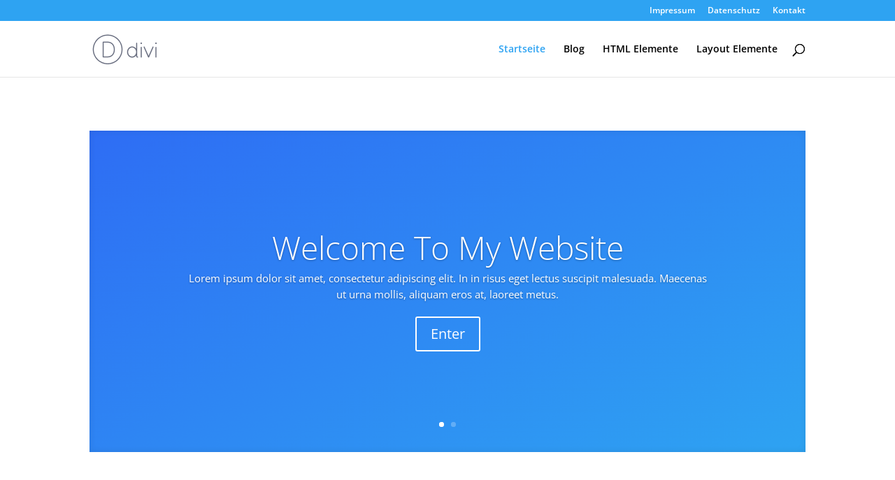

--- FILE ---
content_type: text/css
request_url: https://lang.cordmedia.de/wp-content/themes/Divi_child/style.css?ver=4.27.4
body_size: -13
content:
/*
Theme Name: Cord Media Theme Vorlage 2022
Theme URI: http://www.elegantthemes.com/gallery/divi/
Version: 2.0
Description: Erstellt von Cord Media Digital Services
Template: Divi
Author: Frank Oschatz
Author URI: https://www.cordmedia.de
*/

 
/* =Theme customization starts here
------------------------------------------------------- */




--- FILE ---
content_type: text/css
request_url: https://lang.cordmedia.de/wp-content/uploads/gfonts_local/gfonts_local.css?ver=6.8.3
body_size: 290
content:
@font-face { font-family: "Roboto";font-style: normal;font-weight: 400;font-display: swap;
						src: url("https://lang.cordmedia.de/wp-content/uploads/gfonts_local/Roboto/Roboto_100.eot"); /* IE9 Compat Modes */
						src: url("https://lang.cordmedia.de/wp-content/uploads/gfonts_local/Roboto/Roboto_100.eot?#iefix") format("embedded-opentype"), /* IE6-IE8 */
							 url("https://lang.cordmedia.de/wp-content/uploads/gfonts_local/Roboto/Roboto_100.woff2") format("woff2"), /* Super Modern Browsers */
							 url("https://lang.cordmedia.de/wp-content/uploads/gfonts_local/Roboto/Roboto_100.woff") format("woff"), /* Pretty Modern Browsers */
							 url("https://lang.cordmedia.de/wp-content/uploads/gfonts_local/Roboto/Roboto_100.ttf")  format("truetype"), /* Safari, Android, iOS */
						 url("https://lang.cordmedia.de/wp-content/uploads/gfonts_local/Roboto/Roboto_100.svg#svgFontName") format("svg"); /* Legacy iOS */ }
@font-face { font-family: "Roboto";font-style: italic;font-weight: 400;font-display: swap;
						src: url("https://lang.cordmedia.de/wp-content/uploads/gfonts_local/Roboto/Roboto_100italic.eot"); /* IE9 Compat Modes */
						src: url("https://lang.cordmedia.de/wp-content/uploads/gfonts_local/Roboto/Roboto_100italic.eot?#iefix") format("embedded-opentype"), /* IE6-IE8 */
							 url("https://lang.cordmedia.de/wp-content/uploads/gfonts_local/Roboto/Roboto_100italic.woff2") format("woff2"), /* Super Modern Browsers */
							 url("https://lang.cordmedia.de/wp-content/uploads/gfonts_local/Roboto/Roboto_100italic.woff") format("woff"), /* Pretty Modern Browsers */
							 url("https://lang.cordmedia.de/wp-content/uploads/gfonts_local/Roboto/Roboto_100italic.ttf")  format("truetype"), /* Safari, Android, iOS */
						 url("https://lang.cordmedia.de/wp-content/uploads/gfonts_local/Roboto/Roboto_100italic.svg#svgFontName") format("svg"); /* Legacy iOS */ }
@font-face { font-family: "Roboto";font-style: normal;font-weight: 300;font-display: swap;
						src: url("https://lang.cordmedia.de/wp-content/uploads/gfonts_local/Roboto/Roboto_300.eot"); /* IE9 Compat Modes */
						src: url("https://lang.cordmedia.de/wp-content/uploads/gfonts_local/Roboto/Roboto_300.eot?#iefix") format("embedded-opentype"), /* IE6-IE8 */
							 url("https://lang.cordmedia.de/wp-content/uploads/gfonts_local/Roboto/Roboto_300.woff2") format("woff2"), /* Super Modern Browsers */
							 url("https://lang.cordmedia.de/wp-content/uploads/gfonts_local/Roboto/Roboto_300.woff") format("woff"), /* Pretty Modern Browsers */
							 url("https://lang.cordmedia.de/wp-content/uploads/gfonts_local/Roboto/Roboto_300.ttf")  format("truetype"), /* Safari, Android, iOS */
						 url("https://lang.cordmedia.de/wp-content/uploads/gfonts_local/Roboto/Roboto_300.svg#svgFontName") format("svg"); /* Legacy iOS */ }
@font-face { font-family: "Roboto";font-style: italic;font-weight: 300;font-display: swap;
						src: url("https://lang.cordmedia.de/wp-content/uploads/gfonts_local/Roboto/Roboto_300italic.eot"); /* IE9 Compat Modes */
						src: url("https://lang.cordmedia.de/wp-content/uploads/gfonts_local/Roboto/Roboto_300italic.eot?#iefix") format("embedded-opentype"), /* IE6-IE8 */
							 url("https://lang.cordmedia.de/wp-content/uploads/gfonts_local/Roboto/Roboto_300italic.woff2") format("woff2"), /* Super Modern Browsers */
							 url("https://lang.cordmedia.de/wp-content/uploads/gfonts_local/Roboto/Roboto_300italic.woff") format("woff"), /* Pretty Modern Browsers */
							 url("https://lang.cordmedia.de/wp-content/uploads/gfonts_local/Roboto/Roboto_300italic.ttf")  format("truetype"), /* Safari, Android, iOS */
						 url("https://lang.cordmedia.de/wp-content/uploads/gfonts_local/Roboto/Roboto_300italic.svg#svgFontName") format("svg"); /* Legacy iOS */ }
@font-face { font-family: "Roboto";font-style: normal;font-weight: 500;font-display: swap;
						src: url("https://lang.cordmedia.de/wp-content/uploads/gfonts_local/Roboto/Roboto_500.eot"); /* IE9 Compat Modes */
						src: url("https://lang.cordmedia.de/wp-content/uploads/gfonts_local/Roboto/Roboto_500.eot?#iefix") format("embedded-opentype"), /* IE6-IE8 */
							 url("https://lang.cordmedia.de/wp-content/uploads/gfonts_local/Roboto/Roboto_500.woff2") format("woff2"), /* Super Modern Browsers */
							 url("https://lang.cordmedia.de/wp-content/uploads/gfonts_local/Roboto/Roboto_500.woff") format("woff"), /* Pretty Modern Browsers */
							 url("https://lang.cordmedia.de/wp-content/uploads/gfonts_local/Roboto/Roboto_500.ttf")  format("truetype"), /* Safari, Android, iOS */
						 url("https://lang.cordmedia.de/wp-content/uploads/gfonts_local/Roboto/Roboto_500.svg#svgFontName") format("svg"); /* Legacy iOS */ }
@font-face { font-family: "Roboto";font-style: italic;font-weight: 500;font-display: swap;
						src: url("https://lang.cordmedia.de/wp-content/uploads/gfonts_local/Roboto/Roboto_500italic.eot"); /* IE9 Compat Modes */
						src: url("https://lang.cordmedia.de/wp-content/uploads/gfonts_local/Roboto/Roboto_500italic.eot?#iefix") format("embedded-opentype"), /* IE6-IE8 */
							 url("https://lang.cordmedia.de/wp-content/uploads/gfonts_local/Roboto/Roboto_500italic.woff2") format("woff2"), /* Super Modern Browsers */
							 url("https://lang.cordmedia.de/wp-content/uploads/gfonts_local/Roboto/Roboto_500italic.woff") format("woff"), /* Pretty Modern Browsers */
							 url("https://lang.cordmedia.de/wp-content/uploads/gfonts_local/Roboto/Roboto_500italic.ttf")  format("truetype"), /* Safari, Android, iOS */
						 url("https://lang.cordmedia.de/wp-content/uploads/gfonts_local/Roboto/Roboto_500italic.svg#svgFontName") format("svg"); /* Legacy iOS */ }
@font-face { font-family: "Roboto";font-style: normal;font-weight: 700;font-display: swap;
						src: url("https://lang.cordmedia.de/wp-content/uploads/gfonts_local/Roboto/Roboto_700.eot"); /* IE9 Compat Modes */
						src: url("https://lang.cordmedia.de/wp-content/uploads/gfonts_local/Roboto/Roboto_700.eot?#iefix") format("embedded-opentype"), /* IE6-IE8 */
							 url("https://lang.cordmedia.de/wp-content/uploads/gfonts_local/Roboto/Roboto_700.woff2") format("woff2"), /* Super Modern Browsers */
							 url("https://lang.cordmedia.de/wp-content/uploads/gfonts_local/Roboto/Roboto_700.woff") format("woff"), /* Pretty Modern Browsers */
							 url("https://lang.cordmedia.de/wp-content/uploads/gfonts_local/Roboto/Roboto_700.ttf")  format("truetype"), /* Safari, Android, iOS */
						 url("https://lang.cordmedia.de/wp-content/uploads/gfonts_local/Roboto/Roboto_700.svg#svgFontName") format("svg"); /* Legacy iOS */ }
@font-face { font-family: "Roboto";font-style: italic;font-weight: 700;font-display: swap;
						src: url("https://lang.cordmedia.de/wp-content/uploads/gfonts_local/Roboto/Roboto_700italic.eot"); /* IE9 Compat Modes */
						src: url("https://lang.cordmedia.de/wp-content/uploads/gfonts_local/Roboto/Roboto_700italic.eot?#iefix") format("embedded-opentype"), /* IE6-IE8 */
							 url("https://lang.cordmedia.de/wp-content/uploads/gfonts_local/Roboto/Roboto_700italic.woff2") format("woff2"), /* Super Modern Browsers */
							 url("https://lang.cordmedia.de/wp-content/uploads/gfonts_local/Roboto/Roboto_700italic.woff") format("woff"), /* Pretty Modern Browsers */
							 url("https://lang.cordmedia.de/wp-content/uploads/gfonts_local/Roboto/Roboto_700italic.ttf")  format("truetype"), /* Safari, Android, iOS */
						 url("https://lang.cordmedia.de/wp-content/uploads/gfonts_local/Roboto/Roboto_700italic.svg#svgFontName") format("svg"); /* Legacy iOS */ }
@font-face { font-family: "Roboto";font-style: normal;font-weight: 900;font-display: swap;
						src: url("https://lang.cordmedia.de/wp-content/uploads/gfonts_local/Roboto/Roboto_900.eot"); /* IE9 Compat Modes */
						src: url("https://lang.cordmedia.de/wp-content/uploads/gfonts_local/Roboto/Roboto_900.eot?#iefix") format("embedded-opentype"), /* IE6-IE8 */
							 url("https://lang.cordmedia.de/wp-content/uploads/gfonts_local/Roboto/Roboto_900.woff2") format("woff2"), /* Super Modern Browsers */
							 url("https://lang.cordmedia.de/wp-content/uploads/gfonts_local/Roboto/Roboto_900.woff") format("woff"), /* Pretty Modern Browsers */
							 url("https://lang.cordmedia.de/wp-content/uploads/gfonts_local/Roboto/Roboto_900.ttf")  format("truetype"), /* Safari, Android, iOS */
						 url("https://lang.cordmedia.de/wp-content/uploads/gfonts_local/Roboto/Roboto_900.svg#svgFontName") format("svg"); /* Legacy iOS */ }
@font-face { font-family: "Roboto";font-style: italic;font-weight: 900;font-display: swap;
						src: url("https://lang.cordmedia.de/wp-content/uploads/gfonts_local/Roboto/Roboto_900italic.eot"); /* IE9 Compat Modes */
						src: url("https://lang.cordmedia.de/wp-content/uploads/gfonts_local/Roboto/Roboto_900italic.eot?#iefix") format("embedded-opentype"), /* IE6-IE8 */
							 url("https://lang.cordmedia.de/wp-content/uploads/gfonts_local/Roboto/Roboto_900italic.woff2") format("woff2"), /* Super Modern Browsers */
							 url("https://lang.cordmedia.de/wp-content/uploads/gfonts_local/Roboto/Roboto_900italic.woff") format("woff"), /* Pretty Modern Browsers */
							 url("https://lang.cordmedia.de/wp-content/uploads/gfonts_local/Roboto/Roboto_900italic.ttf")  format("truetype"), /* Safari, Android, iOS */
						 url("https://lang.cordmedia.de/wp-content/uploads/gfonts_local/Roboto/Roboto_900italic.svg#svgFontName") format("svg"); /* Legacy iOS */ }
@font-face { font-family: "Roboto";font-style: italic;font-weight: 400;font-display: swap;
						src: url("https://lang.cordmedia.de/wp-content/uploads/gfonts_local/Roboto/Roboto_italic.eot"); /* IE9 Compat Modes */
						src: url("https://lang.cordmedia.de/wp-content/uploads/gfonts_local/Roboto/Roboto_italic.eot?#iefix") format("embedded-opentype"), /* IE6-IE8 */
							 url("https://lang.cordmedia.de/wp-content/uploads/gfonts_local/Roboto/Roboto_italic.woff2") format("woff2"), /* Super Modern Browsers */
							 url("https://lang.cordmedia.de/wp-content/uploads/gfonts_local/Roboto/Roboto_italic.woff") format("woff"), /* Pretty Modern Browsers */
							 url("https://lang.cordmedia.de/wp-content/uploads/gfonts_local/Roboto/Roboto_italic.ttf")  format("truetype"), /* Safari, Android, iOS */
						 url("https://lang.cordmedia.de/wp-content/uploads/gfonts_local/Roboto/Roboto_italic.svg#svgFontName") format("svg"); /* Legacy iOS */ }
@font-face { font-family: "Roboto";font-style: regular;font-weight: 400;font-display: swap;
						src: url("https://lang.cordmedia.de/wp-content/uploads/gfonts_local/Roboto/Roboto_regular.eot"); /* IE9 Compat Modes */
						src: url("https://lang.cordmedia.de/wp-content/uploads/gfonts_local/Roboto/Roboto_regular.eot?#iefix") format("embedded-opentype"), /* IE6-IE8 */
							 url("https://lang.cordmedia.de/wp-content/uploads/gfonts_local/Roboto/Roboto_regular.woff2") format("woff2"), /* Super Modern Browsers */
							 url("https://lang.cordmedia.de/wp-content/uploads/gfonts_local/Roboto/Roboto_regular.woff") format("woff"), /* Pretty Modern Browsers */
							 url("https://lang.cordmedia.de/wp-content/uploads/gfonts_local/Roboto/Roboto_regular.ttf")  format("truetype"), /* Safari, Android, iOS */
						 url("https://lang.cordmedia.de/wp-content/uploads/gfonts_local/Roboto/Roboto_regular.svg#svgFontName") format("svg"); /* Legacy iOS */ }
